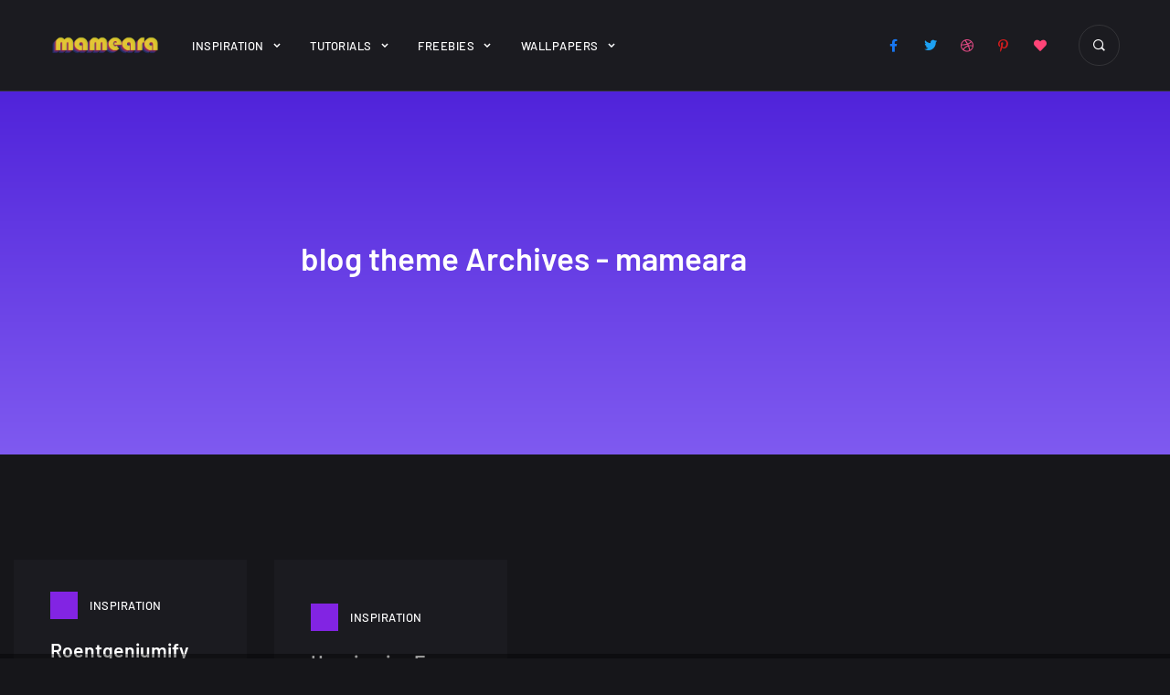

--- FILE ---
content_type: text/html; charset=UTF-8
request_url: https://mameara.com/tag/blog-theme/
body_size: 15732
content:
<!doctype html>
<!-- HTML -->
<html lang="en-US">

<!-- HEAD -->
<head>
    <meta charset="UTF-8"/>
    <meta name="viewport" content="width=device-width, initial-scale=1"/>
    <link rel="profile" href="https://gmpg.org/xfn/11"/>
    <meta name='robots' content='index, follow, max-image-preview:large, max-snippet:-1, max-video-preview:-1' />
	<style>img:is([sizes="auto" i], [sizes^="auto," i]) { contain-intrinsic-size: 3000px 1500px }</style>
	
	<!-- This site is optimized with the Yoast SEO plugin v24.8.1 - https://yoast.com/wordpress/plugins/seo/ -->
	<title>blog theme Archives - mameara</title>
	<link rel="canonical" href="https://mameara.com/tag/blog-theme/" />
	<meta property="og:locale" content="en_US" />
	<meta property="og:type" content="article" />
	<meta property="og:title" content="blog theme Archives - mameara" />
	<meta property="og:url" content="https://mameara.com/tag/blog-theme/" />
	<meta property="og:site_name" content="mameara" />
	<meta name="twitter:card" content="summary_large_image" />
	<meta name="twitter:site" content="@mameara" />
	<script type="application/ld+json" class="yoast-schema-graph">{"@context":"https://schema.org","@graph":[{"@type":"CollectionPage","@id":"https://mameara.com/tag/blog-theme/","url":"https://mameara.com/tag/blog-theme/","name":"blog theme Archives - mameara","isPartOf":{"@id":"https://mameara.com/#website"},"primaryImageOfPage":{"@id":"https://mameara.com/tag/blog-theme/#primaryimage"},"image":{"@id":"https://mameara.com/tag/blog-theme/#primaryimage"},"thumbnailUrl":"https://mameara.com/wp-content/uploads/2012/07/featured-image1.jpg","breadcrumb":{"@id":"https://mameara.com/tag/blog-theme/#breadcrumb"},"inLanguage":"en-US"},{"@type":"ImageObject","inLanguage":"en-US","@id":"https://mameara.com/tag/blog-theme/#primaryimage","url":"https://mameara.com/wp-content/uploads/2012/07/featured-image1.jpg","contentUrl":"https://mameara.com/wp-content/uploads/2012/07/featured-image1.jpg","width":604,"height":312},{"@type":"BreadcrumbList","@id":"https://mameara.com/tag/blog-theme/#breadcrumb","itemListElement":[{"@type":"ListItem","position":1,"name":"Home","item":"https://mameara.com/"},{"@type":"ListItem","position":2,"name":"blog theme"}]},{"@type":"WebSite","@id":"https://mameara.com/#website","url":"https://mameara.com/","name":"mameara","description":"Creativity and Design","publisher":{"@id":"https://mameara.com/#organization"},"potentialAction":[{"@type":"SearchAction","target":{"@type":"EntryPoint","urlTemplate":"https://mameara.com/?s={search_term_string}"},"query-input":{"@type":"PropertyValueSpecification","valueRequired":true,"valueName":"search_term_string"}}],"inLanguage":"en-US"},{"@type":"Organization","@id":"https://mameara.com/#organization","name":"mameara","url":"https://mameara.com/","logo":{"@type":"ImageObject","inLanguage":"en-US","@id":"https://mameara.com/#/schema/logo/image/","url":"https://mameara.com/wp-content/uploads/2018/03/mameara-1.png","contentUrl":"https://mameara.com/wp-content/uploads/2018/03/mameara-1.png","width":600,"height":109,"caption":"mameara"},"image":{"@id":"https://mameara.com/#/schema/logo/image/"},"sameAs":["https://www.facebook.com/mamearas","https://x.com/mameara","https://www.pinterest.com/mameara/"]}]}</script>
	<!-- / Yoast SEO plugin. -->


<link rel='dns-prefetch' href='//www.googletagmanager.com' />
<link rel='dns-prefetch' href='//fonts.googleapis.com' />
<link rel="alternate" type="application/rss+xml" title="mameara &raquo; Feed" href="https://mameara.com/feed/" />
<link rel="alternate" type="application/rss+xml" title="mameara &raquo; Comments Feed" href="https://mameara.com/comments/feed/" />
<link rel="alternate" type="application/rss+xml" title="mameara &raquo; blog theme Tag Feed" href="https://mameara.com/tag/blog-theme/feed/" />
<script type="text/javascript">
/* <![CDATA[ */
window._wpemojiSettings = {"baseUrl":"https:\/\/s.w.org\/images\/core\/emoji\/16.0.1\/72x72\/","ext":".png","svgUrl":"https:\/\/s.w.org\/images\/core\/emoji\/16.0.1\/svg\/","svgExt":".svg","source":{"concatemoji":"https:\/\/mameara.com\/wp-includes\/js\/wp-emoji-release.min.js?ver=6.8.3"}};
/*! This file is auto-generated */
!function(s,n){var o,i,e;function c(e){try{var t={supportTests:e,timestamp:(new Date).valueOf()};sessionStorage.setItem(o,JSON.stringify(t))}catch(e){}}function p(e,t,n){e.clearRect(0,0,e.canvas.width,e.canvas.height),e.fillText(t,0,0);var t=new Uint32Array(e.getImageData(0,0,e.canvas.width,e.canvas.height).data),a=(e.clearRect(0,0,e.canvas.width,e.canvas.height),e.fillText(n,0,0),new Uint32Array(e.getImageData(0,0,e.canvas.width,e.canvas.height).data));return t.every(function(e,t){return e===a[t]})}function u(e,t){e.clearRect(0,0,e.canvas.width,e.canvas.height),e.fillText(t,0,0);for(var n=e.getImageData(16,16,1,1),a=0;a<n.data.length;a++)if(0!==n.data[a])return!1;return!0}function f(e,t,n,a){switch(t){case"flag":return n(e,"\ud83c\udff3\ufe0f\u200d\u26a7\ufe0f","\ud83c\udff3\ufe0f\u200b\u26a7\ufe0f")?!1:!n(e,"\ud83c\udde8\ud83c\uddf6","\ud83c\udde8\u200b\ud83c\uddf6")&&!n(e,"\ud83c\udff4\udb40\udc67\udb40\udc62\udb40\udc65\udb40\udc6e\udb40\udc67\udb40\udc7f","\ud83c\udff4\u200b\udb40\udc67\u200b\udb40\udc62\u200b\udb40\udc65\u200b\udb40\udc6e\u200b\udb40\udc67\u200b\udb40\udc7f");case"emoji":return!a(e,"\ud83e\udedf")}return!1}function g(e,t,n,a){var r="undefined"!=typeof WorkerGlobalScope&&self instanceof WorkerGlobalScope?new OffscreenCanvas(300,150):s.createElement("canvas"),o=r.getContext("2d",{willReadFrequently:!0}),i=(o.textBaseline="top",o.font="600 32px Arial",{});return e.forEach(function(e){i[e]=t(o,e,n,a)}),i}function t(e){var t=s.createElement("script");t.src=e,t.defer=!0,s.head.appendChild(t)}"undefined"!=typeof Promise&&(o="wpEmojiSettingsSupports",i=["flag","emoji"],n.supports={everything:!0,everythingExceptFlag:!0},e=new Promise(function(e){s.addEventListener("DOMContentLoaded",e,{once:!0})}),new Promise(function(t){var n=function(){try{var e=JSON.parse(sessionStorage.getItem(o));if("object"==typeof e&&"number"==typeof e.timestamp&&(new Date).valueOf()<e.timestamp+604800&&"object"==typeof e.supportTests)return e.supportTests}catch(e){}return null}();if(!n){if("undefined"!=typeof Worker&&"undefined"!=typeof OffscreenCanvas&&"undefined"!=typeof URL&&URL.createObjectURL&&"undefined"!=typeof Blob)try{var e="postMessage("+g.toString()+"("+[JSON.stringify(i),f.toString(),p.toString(),u.toString()].join(",")+"));",a=new Blob([e],{type:"text/javascript"}),r=new Worker(URL.createObjectURL(a),{name:"wpTestEmojiSupports"});return void(r.onmessage=function(e){c(n=e.data),r.terminate(),t(n)})}catch(e){}c(n=g(i,f,p,u))}t(n)}).then(function(e){for(var t in e)n.supports[t]=e[t],n.supports.everything=n.supports.everything&&n.supports[t],"flag"!==t&&(n.supports.everythingExceptFlag=n.supports.everythingExceptFlag&&n.supports[t]);n.supports.everythingExceptFlag=n.supports.everythingExceptFlag&&!n.supports.flag,n.DOMReady=!1,n.readyCallback=function(){n.DOMReady=!0}}).then(function(){return e}).then(function(){var e;n.supports.everything||(n.readyCallback(),(e=n.source||{}).concatemoji?t(e.concatemoji):e.wpemoji&&e.twemoji&&(t(e.twemoji),t(e.wpemoji)))}))}((window,document),window._wpemojiSettings);
/* ]]> */
</script>
<style id='wp-emoji-styles-inline-css' type='text/css'>

	img.wp-smiley, img.emoji {
		display: inline !important;
		border: none !important;
		box-shadow: none !important;
		height: 1em !important;
		width: 1em !important;
		margin: 0 0.07em !important;
		vertical-align: -0.1em !important;
		background: none !important;
		padding: 0 !important;
	}
</style>
<link rel='stylesheet' id='wp-block-library-css' href='https://mameara.com/wp-includes/css/dist/block-library/style.min.css?ver=6.8.3' type='text/css' media='all' />
<style id='classic-theme-styles-inline-css' type='text/css'>
/*! This file is auto-generated */
.wp-block-button__link{color:#fff;background-color:#32373c;border-radius:9999px;box-shadow:none;text-decoration:none;padding:calc(.667em + 2px) calc(1.333em + 2px);font-size:1.125em}.wp-block-file__button{background:#32373c;color:#fff;text-decoration:none}
</style>
<style id='ce4wp-subscribe-style-inline-css' type='text/css'>
.wp-block-ce4wp-subscribe{max-width:840px;margin:0 auto}.wp-block-ce4wp-subscribe .title{margin-bottom:0}.wp-block-ce4wp-subscribe .subTitle{margin-top:0;font-size:0.8em}.wp-block-ce4wp-subscribe .disclaimer{margin-top:5px;font-size:0.8em}.wp-block-ce4wp-subscribe .disclaimer .disclaimer-label{margin-left:10px}.wp-block-ce4wp-subscribe .inputBlock{width:100%;margin-bottom:10px}.wp-block-ce4wp-subscribe .inputBlock input{width:100%}.wp-block-ce4wp-subscribe .inputBlock label{display:inline-block}.wp-block-ce4wp-subscribe .submit-button{margin-top:25px;display:block}.wp-block-ce4wp-subscribe .required-text{display:inline-block;margin:0;padding:0;margin-left:0.3em}.wp-block-ce4wp-subscribe .onSubmission{height:0;max-width:840px;margin:0 auto}.wp-block-ce4wp-subscribe .firstNameSummary .lastNameSummary{text-transform:capitalize}.wp-block-ce4wp-subscribe .ce4wp-inline-notification{display:flex;flex-direction:row;align-items:center;padding:13px 10px;width:100%;height:40px;border-style:solid;border-color:orange;border-width:1px;border-left-width:4px;border-radius:3px;background:rgba(255,133,15,0.1);flex:none;order:0;flex-grow:1;margin:0px 0px}.wp-block-ce4wp-subscribe .ce4wp-inline-warning-text{font-style:normal;font-weight:normal;font-size:16px;line-height:20px;display:flex;align-items:center;color:#571600;margin-left:9px}.wp-block-ce4wp-subscribe .ce4wp-inline-warning-icon{color:orange}.wp-block-ce4wp-subscribe .ce4wp-inline-warning-arrow{color:#571600;margin-left:auto}.wp-block-ce4wp-subscribe .ce4wp-banner-clickable{cursor:pointer}.ce4wp-link{cursor:pointer}

.no-flex{display:block}.sub-header{margin-bottom:1em}


</style>
<style id='global-styles-inline-css' type='text/css'>
:root{--wp--preset--aspect-ratio--square: 1;--wp--preset--aspect-ratio--4-3: 4/3;--wp--preset--aspect-ratio--3-4: 3/4;--wp--preset--aspect-ratio--3-2: 3/2;--wp--preset--aspect-ratio--2-3: 2/3;--wp--preset--aspect-ratio--16-9: 16/9;--wp--preset--aspect-ratio--9-16: 9/16;--wp--preset--color--black: #000000;--wp--preset--color--cyan-bluish-gray: #abb8c3;--wp--preset--color--white: #ffffff;--wp--preset--color--pale-pink: #f78da7;--wp--preset--color--vivid-red: #cf2e2e;--wp--preset--color--luminous-vivid-orange: #ff6900;--wp--preset--color--luminous-vivid-amber: #fcb900;--wp--preset--color--light-green-cyan: #7bdcb5;--wp--preset--color--vivid-green-cyan: #00d084;--wp--preset--color--pale-cyan-blue: #8ed1fc;--wp--preset--color--vivid-cyan-blue: #0693e3;--wp--preset--color--vivid-purple: #9b51e0;--wp--preset--gradient--vivid-cyan-blue-to-vivid-purple: linear-gradient(135deg,rgba(6,147,227,1) 0%,rgb(155,81,224) 100%);--wp--preset--gradient--light-green-cyan-to-vivid-green-cyan: linear-gradient(135deg,rgb(122,220,180) 0%,rgb(0,208,130) 100%);--wp--preset--gradient--luminous-vivid-amber-to-luminous-vivid-orange: linear-gradient(135deg,rgba(252,185,0,1) 0%,rgba(255,105,0,1) 100%);--wp--preset--gradient--luminous-vivid-orange-to-vivid-red: linear-gradient(135deg,rgba(255,105,0,1) 0%,rgb(207,46,46) 100%);--wp--preset--gradient--very-light-gray-to-cyan-bluish-gray: linear-gradient(135deg,rgb(238,238,238) 0%,rgb(169,184,195) 100%);--wp--preset--gradient--cool-to-warm-spectrum: linear-gradient(135deg,rgb(74,234,220) 0%,rgb(151,120,209) 20%,rgb(207,42,186) 40%,rgb(238,44,130) 60%,rgb(251,105,98) 80%,rgb(254,248,76) 100%);--wp--preset--gradient--blush-light-purple: linear-gradient(135deg,rgb(255,206,236) 0%,rgb(152,150,240) 100%);--wp--preset--gradient--blush-bordeaux: linear-gradient(135deg,rgb(254,205,165) 0%,rgb(254,45,45) 50%,rgb(107,0,62) 100%);--wp--preset--gradient--luminous-dusk: linear-gradient(135deg,rgb(255,203,112) 0%,rgb(199,81,192) 50%,rgb(65,88,208) 100%);--wp--preset--gradient--pale-ocean: linear-gradient(135deg,rgb(255,245,203) 0%,rgb(182,227,212) 50%,rgb(51,167,181) 100%);--wp--preset--gradient--electric-grass: linear-gradient(135deg,rgb(202,248,128) 0%,rgb(113,206,126) 100%);--wp--preset--gradient--midnight: linear-gradient(135deg,rgb(2,3,129) 0%,rgb(40,116,252) 100%);--wp--preset--font-size--small: 13px;--wp--preset--font-size--medium: 20px;--wp--preset--font-size--large: 36px;--wp--preset--font-size--x-large: 42px;--wp--preset--spacing--20: 0.44rem;--wp--preset--spacing--30: 0.67rem;--wp--preset--spacing--40: 1rem;--wp--preset--spacing--50: 1.5rem;--wp--preset--spacing--60: 2.25rem;--wp--preset--spacing--70: 3.38rem;--wp--preset--spacing--80: 5.06rem;--wp--preset--shadow--natural: 6px 6px 9px rgba(0, 0, 0, 0.2);--wp--preset--shadow--deep: 12px 12px 50px rgba(0, 0, 0, 0.4);--wp--preset--shadow--sharp: 6px 6px 0px rgba(0, 0, 0, 0.2);--wp--preset--shadow--outlined: 6px 6px 0px -3px rgba(255, 255, 255, 1), 6px 6px rgba(0, 0, 0, 1);--wp--preset--shadow--crisp: 6px 6px 0px rgba(0, 0, 0, 1);}:where(.is-layout-flex){gap: 0.5em;}:where(.is-layout-grid){gap: 0.5em;}body .is-layout-flex{display: flex;}.is-layout-flex{flex-wrap: wrap;align-items: center;}.is-layout-flex > :is(*, div){margin: 0;}body .is-layout-grid{display: grid;}.is-layout-grid > :is(*, div){margin: 0;}:where(.wp-block-columns.is-layout-flex){gap: 2em;}:where(.wp-block-columns.is-layout-grid){gap: 2em;}:where(.wp-block-post-template.is-layout-flex){gap: 1.25em;}:where(.wp-block-post-template.is-layout-grid){gap: 1.25em;}.has-black-color{color: var(--wp--preset--color--black) !important;}.has-cyan-bluish-gray-color{color: var(--wp--preset--color--cyan-bluish-gray) !important;}.has-white-color{color: var(--wp--preset--color--white) !important;}.has-pale-pink-color{color: var(--wp--preset--color--pale-pink) !important;}.has-vivid-red-color{color: var(--wp--preset--color--vivid-red) !important;}.has-luminous-vivid-orange-color{color: var(--wp--preset--color--luminous-vivid-orange) !important;}.has-luminous-vivid-amber-color{color: var(--wp--preset--color--luminous-vivid-amber) !important;}.has-light-green-cyan-color{color: var(--wp--preset--color--light-green-cyan) !important;}.has-vivid-green-cyan-color{color: var(--wp--preset--color--vivid-green-cyan) !important;}.has-pale-cyan-blue-color{color: var(--wp--preset--color--pale-cyan-blue) !important;}.has-vivid-cyan-blue-color{color: var(--wp--preset--color--vivid-cyan-blue) !important;}.has-vivid-purple-color{color: var(--wp--preset--color--vivid-purple) !important;}.has-black-background-color{background-color: var(--wp--preset--color--black) !important;}.has-cyan-bluish-gray-background-color{background-color: var(--wp--preset--color--cyan-bluish-gray) !important;}.has-white-background-color{background-color: var(--wp--preset--color--white) !important;}.has-pale-pink-background-color{background-color: var(--wp--preset--color--pale-pink) !important;}.has-vivid-red-background-color{background-color: var(--wp--preset--color--vivid-red) !important;}.has-luminous-vivid-orange-background-color{background-color: var(--wp--preset--color--luminous-vivid-orange) !important;}.has-luminous-vivid-amber-background-color{background-color: var(--wp--preset--color--luminous-vivid-amber) !important;}.has-light-green-cyan-background-color{background-color: var(--wp--preset--color--light-green-cyan) !important;}.has-vivid-green-cyan-background-color{background-color: var(--wp--preset--color--vivid-green-cyan) !important;}.has-pale-cyan-blue-background-color{background-color: var(--wp--preset--color--pale-cyan-blue) !important;}.has-vivid-cyan-blue-background-color{background-color: var(--wp--preset--color--vivid-cyan-blue) !important;}.has-vivid-purple-background-color{background-color: var(--wp--preset--color--vivid-purple) !important;}.has-black-border-color{border-color: var(--wp--preset--color--black) !important;}.has-cyan-bluish-gray-border-color{border-color: var(--wp--preset--color--cyan-bluish-gray) !important;}.has-white-border-color{border-color: var(--wp--preset--color--white) !important;}.has-pale-pink-border-color{border-color: var(--wp--preset--color--pale-pink) !important;}.has-vivid-red-border-color{border-color: var(--wp--preset--color--vivid-red) !important;}.has-luminous-vivid-orange-border-color{border-color: var(--wp--preset--color--luminous-vivid-orange) !important;}.has-luminous-vivid-amber-border-color{border-color: var(--wp--preset--color--luminous-vivid-amber) !important;}.has-light-green-cyan-border-color{border-color: var(--wp--preset--color--light-green-cyan) !important;}.has-vivid-green-cyan-border-color{border-color: var(--wp--preset--color--vivid-green-cyan) !important;}.has-pale-cyan-blue-border-color{border-color: var(--wp--preset--color--pale-cyan-blue) !important;}.has-vivid-cyan-blue-border-color{border-color: var(--wp--preset--color--vivid-cyan-blue) !important;}.has-vivid-purple-border-color{border-color: var(--wp--preset--color--vivid-purple) !important;}.has-vivid-cyan-blue-to-vivid-purple-gradient-background{background: var(--wp--preset--gradient--vivid-cyan-blue-to-vivid-purple) !important;}.has-light-green-cyan-to-vivid-green-cyan-gradient-background{background: var(--wp--preset--gradient--light-green-cyan-to-vivid-green-cyan) !important;}.has-luminous-vivid-amber-to-luminous-vivid-orange-gradient-background{background: var(--wp--preset--gradient--luminous-vivid-amber-to-luminous-vivid-orange) !important;}.has-luminous-vivid-orange-to-vivid-red-gradient-background{background: var(--wp--preset--gradient--luminous-vivid-orange-to-vivid-red) !important;}.has-very-light-gray-to-cyan-bluish-gray-gradient-background{background: var(--wp--preset--gradient--very-light-gray-to-cyan-bluish-gray) !important;}.has-cool-to-warm-spectrum-gradient-background{background: var(--wp--preset--gradient--cool-to-warm-spectrum) !important;}.has-blush-light-purple-gradient-background{background: var(--wp--preset--gradient--blush-light-purple) !important;}.has-blush-bordeaux-gradient-background{background: var(--wp--preset--gradient--blush-bordeaux) !important;}.has-luminous-dusk-gradient-background{background: var(--wp--preset--gradient--luminous-dusk) !important;}.has-pale-ocean-gradient-background{background: var(--wp--preset--gradient--pale-ocean) !important;}.has-electric-grass-gradient-background{background: var(--wp--preset--gradient--electric-grass) !important;}.has-midnight-gradient-background{background: var(--wp--preset--gradient--midnight) !important;}.has-small-font-size{font-size: var(--wp--preset--font-size--small) !important;}.has-medium-font-size{font-size: var(--wp--preset--font-size--medium) !important;}.has-large-font-size{font-size: var(--wp--preset--font-size--large) !important;}.has-x-large-font-size{font-size: var(--wp--preset--font-size--x-large) !important;}
:where(.wp-block-post-template.is-layout-flex){gap: 1.25em;}:where(.wp-block-post-template.is-layout-grid){gap: 1.25em;}
:where(.wp-block-columns.is-layout-flex){gap: 2em;}:where(.wp-block-columns.is-layout-grid){gap: 2em;}
:root :where(.wp-block-pullquote){font-size: 1.5em;line-height: 1.6;}
</style>
<link rel='stylesheet' id='contact-form-7-css' href='https://mameara.com/wp-content/plugins/contact-form-7/includes/css/styles.css?ver=6.1.4' type='text/css' media='all' />
<link rel='stylesheet' id='wpdm-fonticon-css' href='https://mameara.com/wp-content/plugins/download-manager/assets/wpdm-iconfont/css/wpdm-icons.css?ver=6.8.3' type='text/css' media='all' />
<link rel='stylesheet' id='wpdm-front-css' href='https://mameara.com/wp-content/plugins/download-manager/assets/css/front.min.css?ver=3.3.46' type='text/css' media='all' />
<link rel='stylesheet' id='wpdm-front-dark-css' href='https://mameara.com/wp-content/plugins/download-manager/assets/css/front-dark.min.css?ver=3.3.46' type='text/css' media='all' />
<link rel='stylesheet' id='swiper-slider-css' href='https://mameara.com/wp-content/plugins/jkd-wp-melady-core//assets/css/swiper-slider.min.css?ver=6.8.3' type='text/css' media='all' />
<link rel='stylesheet' id='modal-video-css' href='https://mameara.com/wp-content/plugins/jkd-wp-melady-core//assets/css/modal-video.min.css?ver=6.8.3' type='text/css' media='all' />
<link rel='stylesheet' id='jkd-core-css' href='https://mameara.com/wp-content/plugins/jkd-wp-melady-core//assets/css/main.css?ver=6.8.3' type='text/css' media='all' />
<link rel="preload" class="mv-grow-style" href="https://mameara.com/wp-content/plugins/social-pug/assets/dist/style-frontend-pro.css?ver=1.31.0" as="style"><noscript><link rel='stylesheet' id='dpsp-frontend-style-pro-css' href='https://mameara.com/wp-content/plugins/social-pug/assets/dist/style-frontend-pro.css?ver=1.31.0' type='text/css' media='all' />
</noscript><style id='dpsp-frontend-style-pro-inline-css' type='text/css'>

				@media screen and ( max-width : 720px ) {
					.dpsp-content-wrapper.dpsp-hide-on-mobile,
					.dpsp-share-text.dpsp-hide-on-mobile,
					.dpsp-content-wrapper .dpsp-network-label {
						display: none;
					}
					.dpsp-has-spacing .dpsp-networks-btns-wrapper li {
						margin:0 2% 10px 0;
					}
					.dpsp-network-btn.dpsp-has-label:not(.dpsp-has-count) {
						max-height: 40px;
						padding: 0;
						justify-content: center;
					}
					.dpsp-content-wrapper.dpsp-size-small .dpsp-network-btn.dpsp-has-label:not(.dpsp-has-count){
						max-height: 32px;
					}
					.dpsp-content-wrapper.dpsp-size-large .dpsp-network-btn.dpsp-has-label:not(.dpsp-has-count){
						max-height: 46px;
					}
				}
			
			@media screen and ( max-width : 720px ) {
				aside#dpsp-floating-sidebar.dpsp-hide-on-mobile.opened {
					display: none;
				}
			}
			
</style>
<link rel='stylesheet' id='usp_style-css' href='https://mameara.com/wp-content/plugins/user-submitted-posts/resources/usp.css?ver=20260113' type='text/css' media='all' />
<link rel='stylesheet' id='parent-style-css' href='https://mameara.com/wp-content/themes/melady/style.css?ver=6.8.3' type='text/css' media='all' />
<link rel='stylesheet' id='icofont-css' href='https://mameara.com/wp-content/themes/melady/assets/css/icofont.min.css?ver=6.8.3' type='text/css' media='all' />
<link rel='stylesheet' id='melady-main-css' href='https://mameara.com/wp-content/themes/melady/assets/css/main.css?ver=6.8.3' type='text/css' media='all' />
<style id='melady-main-inline-css' type='text/css'>

		:root {
			--primary-font: Barlow;
			--secondary-font: Roboto;
			
            --primary-color: #7f5af0;
            --heading-color: #ffffff;
            --secondary-color: #ffffff;
            --text-color: #94a1b2;
            
            --text-font-size: 16px;
            --text-font-weight: 400;
            --text-font-line-height: 1.9;
            --heading-font-weight: 600;
            --heading-font-line-height: 1.3;
            
            --h1-font-size: 3.21rem;
            --h1-font-size-xl: 2.918rem;
            --h1-font-size-lg: 2.653rem;
            --h1-font-size-md: 2.312rem;
            --h1-font-size-sm: 2.312rem;
            
            --h2-font-size: 2.653rem;
            --h2-font-size-xl: 2.312rem;
            --h2-font-size-lg: 2.192rem;
            --h2-font-size-md: 1.993rem;
            --h2-font-size-sm: 1.993rem;
            
            --h3-font-size: 2.192rem;
            --h3-font-size-xl: 1.993rem;
            --h3-font-size-lg: 1.812rem;
            --h3-font-size-md: 1.647rem;
            --h3-font-size-sm: 1.647rem;
            
            --h4-font-size: 1.812rem;
            --h4-font-size-xl: 1.647rem;
            --h4-font-size-lg: 1.497rem;
            --h4-font-size-md: 1.45rem;
            --h4-font-size-sm: 1.45rem;
            
            --h5-font-size: 1.333rem;
            --h5-font-size-xl: 1.333rem;
            --h5-font-size-lg: 1.333rem;
            --h5-font-size-md: 1.333rem;
            --h5-font-size-sm: 1.333rem;
            
            --h6-font-size: 1.125rem;
            --h6-font-size-xl: 1.125rem;
            --h6-font-size-lg: 1.125rem;
            --h6-font-size-md: 1.125rem;
            --h6-font-size-sm: 1.125rem;
		}
</style>
<link rel='stylesheet' id='melady-default-css' href='https://mameara.com/wp-content/themes/melady/assets/css/default.css?ver=6.8.3' type='text/css' media='all' />
<style id='melady-default-inline-css' type='text/css'>

		:root {
			--primary-font: Barlow;
			--secondary-font: Roboto;
			
            --primary-color: #7f5af0;
            --heading-color: #ffffff;
            --secondary-color: #ffffff;
            --text-color: #94a1b2;
            
            --text-font-size: 16px;
            --text-font-weight: 400;
            --text-font-line-height: 1.9;
            --heading-font-weight: 600;
            --heading-font-line-height: 1.3;
            
            --h1-font-size: 3.21rem;
            --h1-font-size-xl: 2.918rem;
            --h1-font-size-lg: 2.653rem;
            --h1-font-size-md: 2.312rem;
            --h1-font-size-sm: 2.312rem;
            
            --h2-font-size: 2.653rem;
            --h2-font-size-xl: 2.312rem;
            --h2-font-size-lg: 2.192rem;
            --h2-font-size-md: 1.993rem;
            --h2-font-size-sm: 1.993rem;
            
            --h3-font-size: 2.192rem;
            --h3-font-size-xl: 1.993rem;
            --h3-font-size-lg: 1.812rem;
            --h3-font-size-md: 1.647rem;
            --h3-font-size-sm: 1.647rem;
            
            --h4-font-size: 1.812rem;
            --h4-font-size-xl: 1.647rem;
            --h4-font-size-lg: 1.497rem;
            --h4-font-size-md: 1.45rem;
            --h4-font-size-sm: 1.45rem;
            
            --h5-font-size: 1.333rem;
            --h5-font-size-xl: 1.333rem;
            --h5-font-size-lg: 1.333rem;
            --h5-font-size-md: 1.333rem;
            --h5-font-size-sm: 1.333rem;
            
            --h6-font-size: 1.125rem;
            --h6-font-size-xl: 1.125rem;
            --h6-font-size-lg: 1.125rem;
            --h6-font-size-md: 1.125rem;
            --h6-font-size-sm: 1.125rem;
		}
</style>
<link rel='stylesheet' id='melady-fonts-css' href='https://fonts.googleapis.com/css?display=swap&family=Barlow%3A100%2C300%2C300i%2C400%2C400i%2C500%2C500i%2C600%2C600i%2C700%2C700i%2C800%2C800i%7CRoboto%3A100%2C300%2C300i%2C400%2C400i%2C500%2C500i%2C600%2C600i%2C700%2C700i%2C800%2C800i&#038;subset=latin%2Clatin-ext&#038;ver=6.8.3' type='text/css' media='all' />
<script type="text/javascript" src="https://mameara.com/wp-includes/js/jquery/jquery.min.js?ver=3.7.1" id="jquery-core-js"></script>
<script type="text/javascript" src="https://mameara.com/wp-includes/js/jquery/jquery-migrate.min.js?ver=3.4.1" id="jquery-migrate-js"></script>
<script type="text/javascript" src="https://mameara.com/wp-content/plugins/download-manager/assets/js/wpdm.min.js?ver=6.8.3" id="wpdm-frontend-js-js"></script>
<script type="text/javascript" id="wpdm-frontjs-js-extra">
/* <![CDATA[ */
var wpdm_url = {"home":"https:\/\/mameara.com\/","site":"https:\/\/mameara.com\/","ajax":"https:\/\/mameara.com\/wp-admin\/admin-ajax.php"};
var wpdm_js = {"spinner":"<i class=\"wpdm-icon wpdm-sun wpdm-spin\"><\/i>","client_id":"643834f34e5886e1e82a253961b57766"};
var wpdm_strings = {"pass_var":"Password Verified!","pass_var_q":"Please click following button to start download.","start_dl":"Start Download"};
/* ]]> */
</script>
<script type="text/javascript" src="https://mameara.com/wp-content/plugins/download-manager/assets/js/front.min.js?ver=3.3.46" id="wpdm-frontjs-js"></script>
<script type="text/javascript" src="https://mameara.com/wp-includes/js/imagesloaded.min.js?ver=5.0.0" id="imagesloaded-js"></script>
<script type="text/javascript" src="https://mameara.com/wp-content/plugins/jkd-wp-melady-core//assets/js/swiper-slider.min.js?ver=1.1.0" id="swiper-slider-js"></script>
<script type="text/javascript" src="https://mameara.com/wp-content/plugins/jkd-wp-melady-core//assets/js/jquery-draggable.min.js?ver=1.1.0" id="jquery-draggable-js"></script>
<script type="text/javascript" src="https://mameara.com/wp-content/plugins/jkd-wp-melady-core//assets/js/countdown.min.js?ver=1.1.0" id="countdown-js"></script>
<script type="text/javascript" src="https://mameara.com/wp-content/plugins/jkd-wp-melady-core//assets/js/jarallax.min.js?ver=1.1.0" id="jarallax-js"></script>
<script type="text/javascript" src="https://mameara.com/wp-content/plugins/jkd-wp-melady-core//assets/js/sticky-sidebar.min.js?ver=1.1.0" id="sticky-js"></script>
<script type="text/javascript" src="https://mameara.com/wp-content/plugins/jkd-wp-melady-core//assets/js/isotope.min.js?ver=1.1.0" id="isotope-js"></script>
<script type="text/javascript" src="https://mameara.com/wp-content/plugins/user-submitted-posts/resources/jquery.cookie.js?ver=20260113" id="usp_cookie-js"></script>
<script type="text/javascript" src="https://mameara.com/wp-content/plugins/user-submitted-posts/resources/jquery.parsley.min.js?ver=20260113" id="usp_parsley-js"></script>
<script type="text/javascript" id="usp_core-js-before">
/* <![CDATA[ */
var usp_custom_field = "usp_custom_field"; var usp_custom_field_2 = ""; var usp_custom_checkbox = ""; var usp_case_sensitivity = "false"; var usp_min_images = 1; var usp_max_images = 1; var usp_parsley_error = "Incorrect response."; var usp_multiple_cats = 0; var usp_existing_tags = 0; var usp_recaptcha_disp = "hide"; var usp_recaptcha_vers = 2; var usp_recaptcha_key = ""; var challenge_nonce = "03912d7f8d"; var ajax_url = "https:\/\/mameara.com\/wp-admin\/admin-ajax.php"; 
/* ]]> */
</script>
<script type="text/javascript" src="https://mameara.com/wp-content/plugins/user-submitted-posts/resources/jquery.usp.core.js?ver=20260113" id="usp_core-js"></script>

<!-- Google tag (gtag.js) snippet added by Site Kit -->
<!-- Google Analytics snippet added by Site Kit -->
<script type="text/javascript" src="https://www.googletagmanager.com/gtag/js?id=G-RC55XHFPJ3" id="google_gtagjs-js" async></script>
<script type="text/javascript" id="google_gtagjs-js-after">
/* <![CDATA[ */
window.dataLayer = window.dataLayer || [];function gtag(){dataLayer.push(arguments);}
gtag("set","linker",{"domains":["mameara.com"]});
gtag("js", new Date());
gtag("set", "developer_id.dZTNiMT", true);
gtag("config", "G-RC55XHFPJ3");
/* ]]> */
</script>
<link rel="https://api.w.org/" href="https://mameara.com/wp-json/" /><link rel="alternate" title="JSON" type="application/json" href="https://mameara.com/wp-json/wp/v2/tags/349" /><link rel="EditURI" type="application/rsd+xml" title="RSD" href="https://mameara.com/xmlrpc.php?rsd" />
<meta name="generator" content="WordPress 6.8.3" />
<!-- start Simple Custom CSS and JS -->
<style type="text/css">
/* Add your CSS code here.

For example:
.example {
    color: red;
}

For brushing up on your CSS knowledge, check out http://www.w3schools.com/css/css_syntax.asp

End of comment */

.main-content p {
    margin: 0 0 20px;
}

.main-content ul, .main-content ol {
	margin-left: 40px;
    margin-bottom: 20px;
}

.main-content a {
	color:#d9d9d9;
}

.comment-subscription-form {
  width: 100%
}

</style>
<!-- end Simple Custom CSS and JS -->
<meta name="generator" content="Site Kit by Google 1.170.0" />
<!-- Google AdSense meta tags added by Site Kit -->
<meta name="google-adsense-platform-account" content="ca-host-pub-2644536267352236">
<meta name="google-adsense-platform-domain" content="sitekit.withgoogle.com">
<!-- End Google AdSense meta tags added by Site Kit -->
<meta name="generator" content="Elementor 3.34.1; features: additional_custom_breakpoints; settings: css_print_method-external, google_font-enabled, font_display-auto">

        <meta name="viewport" content="width=device-width, initial-scale=1, maximum-scale=1">
        <meta http-equiv="x-ua-compatible" content="ie=edge">
        <meta name="apple-mobile-web-app-capable" content="yes"/>
        <meta name="mobile-web-app-capable" content="yes">
        <meta name="apple-mobile-web-app-status-bar-style" content="black-transcluent">
        <meta name="format-detection" content="telephone=no">
        <meta name="apple-mobile-web-app-title" content="mameara">

        			<style>
				.e-con.e-parent:nth-of-type(n+4):not(.e-lazyloaded):not(.e-no-lazyload),
				.e-con.e-parent:nth-of-type(n+4):not(.e-lazyloaded):not(.e-no-lazyload) * {
					background-image: none !important;
				}
				@media screen and (max-height: 1024px) {
					.e-con.e-parent:nth-of-type(n+3):not(.e-lazyloaded):not(.e-no-lazyload),
					.e-con.e-parent:nth-of-type(n+3):not(.e-lazyloaded):not(.e-no-lazyload) * {
						background-image: none !important;
					}
				}
				@media screen and (max-height: 640px) {
					.e-con.e-parent:nth-of-type(n+2):not(.e-lazyloaded):not(.e-no-lazyload),
					.e-con.e-parent:nth-of-type(n+2):not(.e-lazyloaded):not(.e-no-lazyload) * {
						background-image: none !important;
					}
				}
			</style>
			<link rel="icon" href="https://mameara.com/wp-content/uploads/2018/03/cropped-favicon-1-32x32.png" sizes="32x32" />
<link rel="icon" href="https://mameara.com/wp-content/uploads/2018/03/cropped-favicon-1-192x192.png" sizes="192x192" />
<link rel="apple-touch-icon" href="https://mameara.com/wp-content/uploads/2018/03/cropped-favicon-1-180x180.png" />
<meta name="msapplication-TileImage" content="https://mameara.com/wp-content/uploads/2018/03/cropped-favicon-1-270x270.png" />
		<style type="text/css" id="wp-custom-css">
			body {
    font-size: 16px;
		line-height: 1.6;
}

p {
    margin: 0 0 10px;
}

.main-content .wp-block-image img{
	margin: 20px 0px;
}

.navigation-type-3 .random-posts-panel .post {
	flex-basis: 100%;
}

.menu-wrapper {
	content-visibility: auto;
}

content-visibility-auto {
	content-visibility: auto;
}		</style>
		<meta name="generator" content="WordPress Download Manager 3.3.46" />
                <style>
        /* WPDM Link Template Styles */        </style>
                <style>

            :root {
                --color-primary: #4a8eff;
                --color-primary-rgb: 74, 142, 255;
                --color-primary-hover: #4a8eff;
                --color-primary-active: #4a8eff;
                --clr-sec: #6c757d;
                --clr-sec-rgb: 108, 117, 125;
                --clr-sec-hover: #6c757d;
                --clr-sec-active: #6c757d;
                --color-secondary: #6c757d;
                --color-secondary-rgb: 108, 117, 125;
                --color-secondary-hover: #6c757d;
                --color-secondary-active: #6c757d;
                --color-success: #18ce0f;
                --color-success-rgb: 24, 206, 15;
                --color-success-hover: #18ce0f;
                --color-success-active: #18ce0f;
                --color-info: #2CA8FF;
                --color-info-rgb: 44, 168, 255;
                --color-info-hover: #2CA8FF;
                --color-info-active: #2CA8FF;
                --color-warning: #FFB236;
                --color-warning-rgb: 255, 178, 54;
                --color-warning-hover: #FFB236;
                --color-warning-active: #FFB236;
                --color-danger: #ff5062;
                --color-danger-rgb: 255, 80, 98;
                --color-danger-hover: #ff5062;
                --color-danger-active: #ff5062;
                --color-green: #30b570;
                --color-blue: #0073ff;
                --color-purple: #8557D3;
                --color-red: #ff5062;
                --color-muted: rgba(69, 89, 122, 0.6);
                --wpdm-font: "Sen", -apple-system, BlinkMacSystemFont, "Segoe UI", Roboto, Helvetica, Arial, sans-serif, "Apple Color Emoji", "Segoe UI Emoji", "Segoe UI Symbol";
            }

            .wpdm-download-link.btn.btn-primary.btn-lg {
                border-radius: 4px;
            }


        </style>
        </head>
<!-- /HEAD -->

<!-- BODY -->
<body class="archive tag tag-blog-theme tag-349 wp-custom-logo wp-theme-melady wp-child-theme-melady-child elementor-default elementor-kit-40292">


<!-- PAGE WRAPPER -->
<main class="page-wrapper">
            
<div class="page-loader-overlay">

</div>


        		<div data-elementor-type="header" data-elementor-id="40362" class="elementor elementor-40362">
						<section class="elementor-section elementor-top-section elementor-element elementor-element-95e6a99 elementor-section-full_width elementor-section-height-default elementor-section-height-default" data-id="95e6a99" data-element_type="section">
						<div class="elementor-container elementor-column-gap-no">
					<div class="elementor-column elementor-col-100 elementor-top-column elementor-element elementor-element-31335f7" data-id="31335f7" data-element_type="column">
			<div class="elementor-widget-wrap elementor-element-populated">
						<div class="elementor-element elementor-element-365aeb2 elementor-widget elementor-widget-ks-navigation" data-id="365aeb2" data-element_type="widget" data-widget_type="ks-navigation.default">
				<div class="elementor-widget-container">
					        <nav class="navigation-mobile">
            <div class="inner-wrapper">
                <!-- Logotype -->
                                                    <div class="logotype-wrapper">
                        <a href="https://mameara.com/">
                            <img fetchpriority="high" width="600" height="109" src="https://mameara.com/wp-content/webp-express/webp-images/uploads/2018/03/mameara-1.png.webp" class="attachment-large size-large" alt="mameara" decoding="async" srcset="https://mameara.com/wp-content/webp-express/webp-images/uploads/2018/03/mameara-1.png.webp 600w,  https://mameara.com/wp-content/webp-express/webp-images/uploads/2018/03/mameara-1-110x20.png.webp 110w,  https://mameara.com/wp-content/webp-express/webp-images/uploads/2018/03/mameara-1-420x76.png.webp 420w" sizes="(max-width: 600px) 100vw, 600px" title="mameara" />                        </a>
                    </div>
                                <div class="navigation-side">
                    <div class="search-form-toggle toggle-button">
                        <i class="icofont-search-1"></i>
                    </div>
                    <div class="menu-toggle-wrapper">
                        <div class="menu-toggle toggle-button">
                            <i class="icofont-navigation-menu"></i>
                        </div>
                    </div>
                </div>
            </div>

            <div class="search-form-wrapper">
                <div class="search-form">
                    <div class="form-wrapper">
                        
<!-- Search Form -->
<div class="search-form">
    <form role="search"
          method="get"
          action="https://mameara.com/">
        <!-- Search Field -->
        <input type="search" class="search-field"
               placeholder="Enter some keywords..."
               value="" name="s"
               title="Enter some keywords...">
        <!-- Submit Button -->
        <button type="submit" class="search-submit">
            <i class="icofont-search-1"></i>
        </button>
    </form>
    <!-- Close Form Button -->
    <div class="close-form-toggle">
        <i class="icofont-close"></i>
    </div>
</div>
                        <div class="search-form-close">
                            <i class="icofont-close"></i>
                        </div>
                    </div>
                </div>
            </div>
            <!-- Menu list -->
            <div class="menu-list-wrapper">
                <div class="menu-toggle-close">
                    <i class="icofont-close"></i>
                </div>
                <div class="menu-list">
                                                                                                                            <ul id="menu-secondry" class="menu-list"><li id="menu-item-41044" class="menu-item menu-item-type-custom menu-item-object-custom menu-item-has-children menu-item-41044"><a href="/category/inspiration">Inspiration<i class="menu-item-icon icofont-simple-down"></i></a>
<ul class="sub-menu">
<li class='menu-item menu-item-back'><a href='#'><i class='icofont-simple-left'></i><span>go back</span></a></li>	<li id="menu-item-41045" class="menu-item menu-item-type-custom menu-item-object-custom menu-item-41045 menu-item-has-megamenu"><a href="/category/typography/">Typography</a></li>
	<li id="menu-item-41046" class="menu-item menu-item-type-custom menu-item-object-custom menu-item-41046 menu-item-has-megamenu"><a href="/category/logos">Logos</a></li>
</ul>
</li>
<li id="menu-item-41049" class="menu-item menu-item-type-custom menu-item-object-custom menu-item-has-children menu-item-41049"><a href="/category/tutorials/">Tutorials<i class="menu-item-icon icofont-simple-down"></i></a>
<ul class="sub-menu">
<li class='menu-item menu-item-back'><a href='#'><i class='icofont-simple-left'></i><span>go back</span></a></li>	<li id="menu-item-41050" class="menu-item menu-item-type-custom menu-item-object-custom menu-item-41050"><a href="/category/illustrator/">Illustrator</a></li>
	<li id="menu-item-41051" class="menu-item menu-item-type-custom menu-item-object-custom menu-item-41051"><a href="/category/photoshop/">Photoshop</a></li>
</ul>
</li>
<li id="menu-item-41052" class="menu-item menu-item-type-custom menu-item-object-custom menu-item-has-children menu-item-41052"><a href="/category/freebies/">Freebies<i class="menu-item-icon icofont-simple-down"></i></a>
<ul class="sub-menu">
<li class='menu-item menu-item-back'><a href='#'><i class='icofont-simple-left'></i><span>go back</span></a></li>	<li id="menu-item-41053" class="menu-item menu-item-type-custom menu-item-object-custom menu-item-41053"><a href="/category/fonts/">Fonts</a></li>
	<li id="menu-item-41054" class="menu-item menu-item-type-custom menu-item-object-custom menu-item-41054"><a href="/category/brushes/">Brushes</a></li>
	<li id="menu-item-41055" class="menu-item menu-item-type-custom menu-item-object-custom menu-item-41055"><a href="/category/freebies/textures-freebies/">Textures</a></li>
	<li id="menu-item-41056" class="menu-item menu-item-type-custom menu-item-object-custom menu-item-41056"><a href="/category/freebies/free-icons/">Icons</a></li>
	<li id="menu-item-41057" class="menu-item menu-item-type-custom menu-item-object-custom menu-item-41057"><a href="/category/vector">Vector</a></li>
	<li id="menu-item-41058" class="menu-item menu-item-type-custom menu-item-object-custom menu-item-41058"><a href="/category/web-elements">Web Elements</a></li>
</ul>
</li>
<li id="menu-item-1291" class="menu-item menu-item-type-taxonomy menu-item-object-category menu-item-1291"><a href="https://mameara.com/category/wallpapers/">Wallpapers<i class="menu-item-icon icofont-simple-down"></i></a><ul class="sub-menu category-sub-menu"><li class='post menu-item menu-item-back'><a href='#'><i class='icofont-simple-left'></i><span>go back</span></a></li><li class="post"><div class="post-thumbnail-wrapper"><div class="image-overlay" style="background-image: url(https://mameara.com/wp-content/webp-express/webp-images/uploads/2012/09/15-wallpaper-150x150.jpg.webp)"></div><a class="link-overlay" href="https://mameara.com/a-showcase-of-beautiful-minimalist-desktop-wallpapers/"></a></div><div class="post-content-wrapper"><div class="post-content"><a href="https://mameara.com/a-showcase-of-beautiful-minimalist-desktop-wallpapers/"><h6 class="post-title selected-color-hover">A Showcase of Beautiful, Minimalist...</h6></a></div><div class="meta-wrapper"><span>12, September</span></div></div></li><li class="post"><div class="post-thumbnail-wrapper"><div class="image-overlay" style="background-image: url(https://mameara.com/wp-content/webp-express/webp-images/uploads/2012/03/The_Parrot_by_termapix-150x150.png.webp)"></div><a class="link-overlay" href="https://mameara.com/amazing-high-resolution-wallpapers-3/"></a></div><div class="post-content-wrapper"><div class="post-content"><a href="https://mameara.com/amazing-high-resolution-wallpapers-3/"><h6 class="post-title selected-color-hover">Amazing high resolution wallpapers #3</h6></a></div><div class="meta-wrapper"><span>21, March</span></div></div></li><li class="post"><div class="post-thumbnail-wrapper"><div class="image-overlay" style="background-image: url(https://mameara.com/wp-content/webp-express/webp-images/uploads/2011/08/1-150x150.jpg.webp)"></div><a class="link-overlay" href="https://mameara.com/22-amazing-high-resolution-wallpapers-for-ramadan/"></a></div><div class="post-content-wrapper"><div class="post-content"><a href="https://mameara.com/22-amazing-high-resolution-wallpapers-for-ramadan/"><h6 class="post-title selected-color-hover">22 Amazing high resolution wallpapers...</h6></a></div><div class="meta-wrapper"><span>14, August</span></div></div></li><li class="post"><div class="post-thumbnail-wrapper"><div class="image-overlay" style="background-image: url(https://mameara.com/wp-content/webp-express/webp-images/uploads/2010/11/the-city-wallpaper-150x150.jpg.webp)"></div><a class="link-overlay" href="https://mameara.com/amazing-high-resolution-wallpapers-2/"></a></div><div class="post-content-wrapper"><div class="post-content"><a href="https://mameara.com/amazing-high-resolution-wallpapers-2/"><h6 class="post-title selected-color-hover">Amazing high resolution wallpapers #2</h6></a></div><div class="meta-wrapper"><span>10, November</span></div></div></li><li class="post"><div class="post-thumbnail-wrapper"><div class="image-overlay" style="background-image: url(https://mameara.com/wp-content/webp-express/webp-images/uploads/2010/09/Jungle-2.0-Wallpaper-150x150.jpg.webp)"></div><a class="link-overlay" href="https://mameara.com/amazing-high-resolution-wallpapers/"></a></div><div class="post-content-wrapper"><div class="post-content"><a href="https://mameara.com/amazing-high-resolution-wallpapers/"><h6 class="post-title selected-color-hover">Amazing high resolution wallpapers</h6></a></div><div class="meta-wrapper"><span>02, September</span></div></div></li></ul></li>
</ul>                                    </div>
            </div>
        </nav>
                        <nav class="navigation navigation-type-2">
            <div class="container">
                <div class="inner-wrapper">
                    <!-- Logotype -->
                                                                <div class="logotype-wrapper">
                            <a href="https://mameara.com/">
                                <img fetchpriority="high" width="600" height="109" src="https://mameara.com/wp-content/webp-express/webp-images/uploads/2018/03/mameara-1.png.webp" class="attachment-large size-large" alt="mameara" decoding="async" srcset="https://mameara.com/wp-content/webp-express/webp-images/uploads/2018/03/mameara-1.png.webp 600w,  https://mameara.com/wp-content/webp-express/webp-images/uploads/2018/03/mameara-1-110x20.png.webp 110w,  https://mameara.com/wp-content/webp-express/webp-images/uploads/2018/03/mameara-1-420x76.png.webp 420w" sizes="(max-width: 600px) 100vw, 600px" title="mameara" />                            </a>
                        </div>
                                        <div class="menu-side-wrapper">
                        <div class="menu-list-wrapper">
                                                                                                                                            <ul id="menu-secondry-1" class="menu-list"><li class="menu-item menu-item-type-custom menu-item-object-custom menu-item-has-children menu-item-41044"><a href="/category/inspiration">Inspiration<i class="menu-item-icon icofont-simple-down"></i></a>
<ul class="sub-menu">
	<li class="menu-item menu-item-type-custom menu-item-object-custom menu-item-41045 menu-item-has-megamenu"><a href="/category/typography/">Typography</a></li>
	<li class="menu-item menu-item-type-custom menu-item-object-custom menu-item-41046 menu-item-has-megamenu"><a href="/category/logos">Logos</a></li>
</ul>
</li>
<li class="menu-item menu-item-type-custom menu-item-object-custom menu-item-has-children menu-item-41049"><a href="/category/tutorials/">Tutorials<i class="menu-item-icon icofont-simple-down"></i></a>
<ul class="sub-menu">
	<li class="menu-item menu-item-type-custom menu-item-object-custom menu-item-41050"><a href="/category/illustrator/">Illustrator</a></li>
	<li class="menu-item menu-item-type-custom menu-item-object-custom menu-item-41051"><a href="/category/photoshop/">Photoshop</a></li>
</ul>
</li>
<li class="menu-item menu-item-type-custom menu-item-object-custom menu-item-has-children menu-item-41052"><a href="/category/freebies/">Freebies<i class="menu-item-icon icofont-simple-down"></i></a>
<ul class="sub-menu">
	<li class="menu-item menu-item-type-custom menu-item-object-custom menu-item-41053"><a href="/category/fonts/">Fonts</a></li>
	<li class="menu-item menu-item-type-custom menu-item-object-custom menu-item-41054"><a href="/category/brushes/">Brushes</a></li>
	<li class="menu-item menu-item-type-custom menu-item-object-custom menu-item-41055"><a href="/category/freebies/textures-freebies/">Textures</a></li>
	<li class="menu-item menu-item-type-custom menu-item-object-custom menu-item-41056"><a href="/category/freebies/free-icons/">Icons</a></li>
	<li class="menu-item menu-item-type-custom menu-item-object-custom menu-item-41057"><a href="/category/vector">Vector</a></li>
	<li class="menu-item menu-item-type-custom menu-item-object-custom menu-item-41058"><a href="/category/web-elements">Web Elements</a></li>
</ul>
</li>
<li class="menu-item menu-item-type-taxonomy menu-item-object-category menu-item-1291"><a href="https://mameara.com/category/wallpapers/">Wallpapers<i class="menu-item-icon icofont-simple-down"></i></a><ul class="sub-menu category-sub-menu"><li class="post"><div class="post-thumbnail-wrapper"><div class="image-overlay" style="background-image: url(https://mameara.com/wp-content/webp-express/webp-images/uploads/2012/09/15-wallpaper-150x150.jpg.webp)"></div><a class="link-overlay" href="https://mameara.com/a-showcase-of-beautiful-minimalist-desktop-wallpapers/"></a></div><div class="post-content-wrapper"><div class="post-content"><a href="https://mameara.com/a-showcase-of-beautiful-minimalist-desktop-wallpapers/"><h6 class="post-title selected-color-hover">A Showcase of Beautiful, Minimalist...</h6></a></div><div class="meta-wrapper"><span>12, September</span></div></div></li><li class="post"><div class="post-thumbnail-wrapper"><div class="image-overlay" style="background-image: url(https://mameara.com/wp-content/webp-express/webp-images/uploads/2012/03/The_Parrot_by_termapix-150x150.png.webp)"></div><a class="link-overlay" href="https://mameara.com/amazing-high-resolution-wallpapers-3/"></a></div><div class="post-content-wrapper"><div class="post-content"><a href="https://mameara.com/amazing-high-resolution-wallpapers-3/"><h6 class="post-title selected-color-hover">Amazing high resolution wallpapers #3</h6></a></div><div class="meta-wrapper"><span>21, March</span></div></div></li><li class="post"><div class="post-thumbnail-wrapper"><div class="image-overlay" style="background-image: url(https://mameara.com/wp-content/webp-express/webp-images/uploads/2011/08/1-150x150.jpg.webp)"></div><a class="link-overlay" href="https://mameara.com/22-amazing-high-resolution-wallpapers-for-ramadan/"></a></div><div class="post-content-wrapper"><div class="post-content"><a href="https://mameara.com/22-amazing-high-resolution-wallpapers-for-ramadan/"><h6 class="post-title selected-color-hover">22 Amazing high resolution wallpapers...</h6></a></div><div class="meta-wrapper"><span>14, August</span></div></div></li><li class="post"><div class="post-thumbnail-wrapper"><div class="image-overlay" style="background-image: url(https://mameara.com/wp-content/webp-express/webp-images/uploads/2010/11/the-city-wallpaper-150x150.jpg.webp)"></div><a class="link-overlay" href="https://mameara.com/amazing-high-resolution-wallpapers-2/"></a></div><div class="post-content-wrapper"><div class="post-content"><a href="https://mameara.com/amazing-high-resolution-wallpapers-2/"><h6 class="post-title selected-color-hover">Amazing high resolution wallpapers #2</h6></a></div><div class="meta-wrapper"><span>10, November</span></div></div></li><li class="post"><div class="post-thumbnail-wrapper"><div class="image-overlay" style="background-image: url(https://mameara.com/wp-content/webp-express/webp-images/uploads/2010/09/Jungle-2.0-Wallpaper-150x150.jpg.webp)"></div><a class="link-overlay" href="https://mameara.com/amazing-high-resolution-wallpapers/"></a></div><div class="post-content-wrapper"><div class="post-content"><a href="https://mameara.com/amazing-high-resolution-wallpapers/"><h6 class="post-title selected-color-hover">Amazing high resolution wallpapers</h6></a></div><div class="meta-wrapper"><span>02, September</span></div></div></li></ul></li>
</ul>                                                    </div>
                        <div class="additional-panel-wrapper">
                                                            <div class="social-list-wrapper">
                                    <ul class="social-list">
                                                                                    <li>
                                                <a href="https://web.facebook.com/mamearas"
                                                   style="color:#1877F2;">
                                                    <i aria-hidden="true" class="fab fa-facebook-f"></i>                                                </a>
                                            </li>
                                                                                    <li>
                                                <a href="https://twitter.com/mameara"
                                                   style="color:#1DA1F2;">
                                                    <i aria-hidden="true" class="fab fa-twitter"></i>                                                </a>
                                            </li>
                                                                                    <li>
                                                <a href="https://dribbble.com/mameara"
                                                   style="color:#EA4C89;">
                                                    <i aria-hidden="true" class="fab fa-dribbble"></i>                                                </a>
                                            </li>
                                                                                    <li>
                                                <a href="https://www.pinterest.com/mameara"
                                                   style="color:#D21D1D;">
                                                    <i aria-hidden="true" class="fab fa-pinterest-p"></i>                                                </a>
                                            </li>
                                                                                    <li>
                                                <a href="https://weheartit.com/mameara"
                                                   style="color:#FF4477;">
                                                    <i aria-hidden="true" class="fas fa-heart"></i>                                                </a>
                                            </li>
                                                                            </ul>
                                </div>
                                                                                        <div class="search-form-toggle">
                                    <i class="icofont-search-1"></i>
                                </div>
                                                    </div>
                    </div>
                </div>
            </div>

                            <div class="search-form-wrapper">
                    <div class="form-wrapper-inner container">
                        <div class="form">
                            
<!-- Search Form -->
<div class="search-form">
    <form role="search"
          method="get"
          action="https://mameara.com/">
        <!-- Search Field -->
        <input type="search" class="search-field"
               placeholder="Enter some keywords..."
               value="" name="s"
               title="Enter some keywords...">
        <!-- Submit Button -->
        <button type="submit" class="search-submit">
            <i class="icofont-search-1"></i>
        </button>
    </form>
    <!-- Close Form Button -->
    <div class="close-form-toggle">
        <i class="icofont-close"></i>
    </div>
</div>
                        </div>
                        <p class="subtitle-text">
                            Hit enter to search or ESC to close                        </p>
                    </div>
                </div>
                    </nav>
            				</div>
				</div>
					</div>
		</div>
					</div>
		</section>
		        		<section class="elementor-section elementor-top-section elementor-element elementor-element-a75acf2 elementor-section-full_width elementor-section-height-default elementor-section-height-default" data-id="a75acf2" data-element_type="section">
						<div class="elementor-container elementor-column-gap-no">
					<div class="elementor-column elementor-col-100 elementor-top-column elementor-element elementor-element-f4dd5ea" data-id="f4dd5ea" data-element_type="column">
			<div class="elementor-widget-wrap elementor-element-populated">
						<div class="elementor-element elementor-element-6ed6707 elementor-widget__width-inherit elementor-fixed elementor-widget elementor-widget-ks-page-progress-bar" data-id="6ed6707" data-element_type="widget" data-settings="{&quot;_position&quot;:&quot;fixed&quot;}" data-widget_type="ks-page-progress-bar.default">
				<div class="elementor-widget-container">
					
        <!-- Page progress bar wrapper -->
        <div class="page-progress-bar-wrapper">
            <!-- Page progress bar -->
            <div class="page-progress-bar"></div>
        </div>

        				</div>
				</div>
					</div>
		</div>
					</div>
		</section>
		        		<section class="elementor-section elementor-top-section elementor-element elementor-element-c117194 elementor-section-full_width elementor-section-height-default elementor-section-height-default" data-id="c117194" data-element_type="section">
						<div class="elementor-container elementor-column-gap-no">
					<div class="elementor-column elementor-col-100 elementor-top-column elementor-element elementor-element-6dfd854" data-id="6dfd854" data-element_type="column">
			<div class="elementor-widget-wrap elementor-element-populated">
						<div class="elementor-element elementor-element-b35cc23 elementor-widget__width-auto elementor-fixed elementor-widget elementor-widget-ks-scroll-top-button" data-id="b35cc23" data-element_type="widget" data-settings="{&quot;_position&quot;:&quot;fixed&quot;}" data-widget_type="ks-scroll-top-button.default">
				<div class="elementor-widget-container">
					
        <!-- Scroll Top Button Wrapper -->
        <div class="scroll-top-button">
            <!-- Icon -->
            <i class="fas fa-caret-up"></i>
                    </div>

        				</div>
				</div>
					</div>
		</div>
					</div>
		</section>
		        		</div>
		
    		<div data-elementor-type="archive" data-elementor-id="40364" class="elementor elementor-40364">
						<section class="elementor-section elementor-top-section elementor-element elementor-element-ad2f53d elementor-section-height-min-height elementor-section-boxed elementor-section-height-default elementor-section-items-middle" data-id="ad2f53d" data-element_type="section" data-settings="{&quot;background_background&quot;:&quot;gradient&quot;}">
						<div class="elementor-container elementor-column-gap-extended">
					<div class="elementor-column elementor-col-100 elementor-top-column elementor-element elementor-element-d2e1779" data-id="d2e1779" data-element_type="column">
			<div class="elementor-widget-wrap elementor-element-populated">
						<div class="elementor-element elementor-element-5a5c826 meta-wrapper meta-title elementor-widget elementor-widget-post-meta" data-id="5a5c826" data-element_type="widget" data-widget_type="post-meta.default">
				<div class="elementor-widget-container">
					        <!-- Meta item -->
        <div class="meta-item">
                                                <!-- Meta icon -->
                    <i class="fab fa-clock-o"></i>
                            
                            <h3 class="meta-title">                <!-- Document title -->
                blog theme Archives - mameara                </h3>                    </div>

        				</div>
				</div>
				<div class="elementor-element elementor-element-8d20023 elementor-widget__width-auto elementor-widget elementor-widget-breadcrumbs" data-id="8d20023" data-element_type="widget" data-widget_type="breadcrumbs.default">
				<div class="elementor-widget-container">
					 				</div>
				</div>
					</div>
		</div>
					</div>
		</section>
		        		<section class="elementor-section elementor-top-section elementor-element elementor-element-7fab080 elementor-section-boxed elementor-section-height-default elementor-section-height-default" data-id="7fab080" data-element_type="section">
						<div class="elementor-container elementor-column-gap-extended">
					<div class="elementor-column elementor-col-100 elementor-top-column elementor-element elementor-element-bd5e366" data-id="bd5e366" data-element_type="column">
			<div class="elementor-widget-wrap elementor-element-populated">
						<div class="elementor-element elementor-element-0470198 elementor-widget elementor-widget-ks-posts-grid" data-id="0470198" data-element_type="widget" data-widget_type="ks-posts-grid.default">
				<div class="elementor-widget-container">
					        <div class="posts-grid-wrapper">
            <div class="posts-grid appearance-grid posts-grid-0470198 isotope-grid posts-grid-minimal-type">
                
                
                                    <article class="grid-item post-14088 post type-post status-publish format-standard has-post-thumbnail hentry category-inspiration tag-advertisement-ready tag-blog-theme tag-facebook-share-button tag-fixed-width tag-freemium tag-popular-posts tag-social-bookmarks tag-twitter-tweet-button tag-valid-css tag-valid-xhtml tag-wordpress-mu-compatible tag-youtube">
    <div class="post-inner"
         style="background-image: url('https://mameara.com/wp-content/webp-express/webp-images/uploads/2012/07/featured-image1.jpg.webp')">
        <a class="link-overlay" href="https://mameara.com/roentgeniumify-free-wordpress-theme/"></a>
        <div class="post-content">
                        <a href="https://mameara.com/category/inspiration/"
               class="category-label-square">
                <span class="square" style="background-color: #8224e3"></span>
                Inspiration            </a>
            <a href="https://mameara.com/roentgeniumify-free-wordpress-theme/">
                <h5 class="post-title">
					                    Roentgeniumify Free WordPress Theme                </h5>
            </a>
            <div class="date">
                <i class="icofont-clock-time"></i>
                <span>
                                            July 8, 2012                                        </span>
            </div>
        </div>
    </div>
</article>
                                    <article class="grid-item post-13885 post type-post status-publish format-standard has-post-thumbnail hentry category-inspiration tag-advertisement-ready tag-blog-theme tag-facebook-share-button tag-fixed-width tag-freemium tag-popular-posts tag-social-bookmarks tag-twitter-tweet-button tag-valid-css tag-valid-xhtml tag-wordpress-mu-compatible tag-youtube">
    <div class="post-inner"
         style="background-image: url('https://mameara.com/wp-content/webp-express/webp-images/uploads/2012/07/hassiumize-604x312.jpg.webp')">
        <a class="link-overlay" href="https://mameara.com/hassiumize-free-wordpress-theme/"></a>
        <div class="post-content">
                        <a href="https://mameara.com/category/inspiration/"
               class="category-label-square">
                <span class="square" style="background-color: #8224e3"></span>
                Inspiration            </a>
            <a href="https://mameara.com/hassiumize-free-wordpress-theme/">
                <h5 class="post-title">
					                    Hassiumize Free WordPress Theme                </h5>
            </a>
            <div class="date">
                <i class="icofont-clock-time"></i>
                <span>
                                            July 3, 2012                                        </span>
            </div>
        </div>
    </div>
</article>
                
            </div>

                                                        
                    </div>
        				</div>
				</div>
					</div>
		</div>
					</div>
		</section>
		        		</div>
				<div data-elementor-type="footer" data-elementor-id="40360" class="elementor elementor-40360">
						<section class="elementor-section elementor-top-section elementor-element elementor-element-598a2b0 elementor-section-boxed elementor-section-height-default elementor-section-height-default" data-id="598a2b0" data-element_type="section" data-settings="{&quot;background_background&quot;:&quot;classic&quot;}">
						<div class="elementor-container elementor-column-gap-default">
					<div class="elementor-column elementor-col-33 elementor-top-column elementor-element elementor-element-0cc2599" data-id="0cc2599" data-element_type="column">
			<div class="elementor-widget-wrap elementor-element-populated">
						<div class="elementor-element elementor-element-4a8459f elementor-widget elementor-widget-logotype-widget" data-id="4a8459f" data-element_type="widget" data-widget_type="logotype-widget.default">
				<div class="elementor-widget-container">
					                        <div class="logotype-wrapper">
            <a href="https://mameara.com/">
                <img width="600" height="109" src="https://mameara.com/wp-content/webp-express/webp-images/uploads/2018/03/mameara-1.png.webp" class="attachment-medium size-medium" alt="mameara" decoding="async" srcset="https://mameara.com/wp-content/webp-express/webp-images/uploads/2018/03/mameara-1.png.webp 600w,  https://mameara.com/wp-content/webp-express/webp-images/uploads/2018/03/mameara-1-110x20.png.webp 110w,  https://mameara.com/wp-content/webp-express/webp-images/uploads/2018/03/mameara-1-420x76.png.webp 420w" sizes="(max-width: 600px) 100vw, 600px" title="mameara" />            </a>
        </div>
            				</div>
				</div>
				<div class="elementor-element elementor-element-e43ca50 elementor-widget elementor-widget-text-editor" data-id="e43ca50" data-element_type="widget" data-widget_type="text-editor.default">
				<div class="elementor-widget-container">
									Hello, my name is Mahmoud Ameara the owner and founder of mameara.com it is a blog that I share web and graphic design, resources tutorials, and freebies.
								</div>
				</div>
				<div class="elementor-element elementor-element-160ddfc elementor-widget-divider--separator-type-pattern elementor-widget-divider--view-line elementor-widget elementor-widget-divider" data-id="160ddfc" data-element_type="widget" data-widget_type="divider.default">
				<div class="elementor-widget-container">
							<div class="elementor-divider" style="--divider-pattern-url: url(&quot;data:image/svg+xml,%3Csvg xmlns=&#039;http://www.w3.org/2000/svg&#039; preserveAspectRatio=&#039;none&#039; overflow=&#039;visible&#039; height=&#039;100%&#039; viewBox=&#039;0 0 24 24&#039; fill=&#039;none&#039; stroke=&#039;black&#039; stroke-width=&#039;2&#039; stroke-linecap=&#039;square&#039; stroke-miterlimit=&#039;10&#039;%3E%3Cpolyline points=&#039;0,18 12,6 24,18 &#039;/%3E%3C/svg%3E&quot;);">
			<span class="elementor-divider-separator">
						</span>
		</div>
						</div>
				</div>
				<div class="elementor-element elementor-element-4cc4262 elementor-widget elementor-widget-ks-search" data-id="4cc4262" data-element_type="widget" data-widget_type="ks-search.default">
				<div class="elementor-widget-container">
					
        <div class="ks-widget ks-search">
            <div class="search">
                <form role="search" method="get" action="https://mameara.com/">
                    <input type="search" class="search-field"
                           placeholder="Search"
                           value="" name="s"
                           title="Search">
                    <button type="submit" class="search-submit">
                        <i class="icofont-search-1"></i>
                    </button>
                </form>
            </div>
        </div>

						</div>
				</div>
					</div>
		</div>
				<div class="elementor-column elementor-col-33 elementor-top-column elementor-element elementor-element-d47937c" data-id="d47937c" data-element_type="column">
			<div class="elementor-widget-wrap elementor-element-populated">
						<div class="elementor-element elementor-element-f812f3c elementor-widget elementor-widget-heading" data-id="f812f3c" data-element_type="widget" data-widget_type="heading.default">
				<div class="elementor-widget-container">
					<h6 class="elementor-heading-title elementor-size-default">Tags Cloud</h6>				</div>
				</div>
				<div class="elementor-element elementor-element-3343441 elementor-widget-divider--separator-type-pattern elementor-widget-divider--view-line elementor-widget elementor-widget-divider" data-id="3343441" data-element_type="widget" data-widget_type="divider.default">
				<div class="elementor-widget-container">
							<div class="elementor-divider" style="--divider-pattern-url: url(&quot;data:image/svg+xml,%3Csvg xmlns=&#039;http://www.w3.org/2000/svg&#039; preserveAspectRatio=&#039;none&#039; overflow=&#039;visible&#039; height=&#039;100%&#039; viewBox=&#039;0 0 24 24&#039; fill=&#039;none&#039; stroke=&#039;black&#039; stroke-width=&#039;2&#039; stroke-linecap=&#039;square&#039; stroke-miterlimit=&#039;10&#039;%3E%3Cpolyline points=&#039;0,18 12,6 24,18 &#039;/%3E%3C/svg%3E&quot;);">
			<span class="elementor-divider-separator">
						</span>
		</div>
						</div>
				</div>
				<div class="elementor-element elementor-element-1afaea5 terms-cloud-post_tag elementor-widget elementor-widget-ks-terms-cloud" data-id="1afaea5" data-element_type="widget" data-widget_type="ks-terms-cloud.default">
				<div class="elementor-widget-container">
					                <ul class="term-list reset-list">
                            <li class="term-item">
                    <a href="https://mameara.com/tag/design/">
                        Design                    </a>
                </li>
                            <li class="term-item">
                    <a href="https://mameara.com/tag/inspiration-2/">
                        inspiration                    </a>
                </li>
                            <li class="term-item">
                    <a href="https://mameara.com/tag/photoshop/">
                        Photoshop                    </a>
                </li>
                            <li class="term-item">
                    <a href="https://mameara.com/tag/inspirations/">
                        inspirations                    </a>
                </li>
                            <li class="term-item">
                    <a href="https://mameara.com/tag/graphics/">
                        Graphics                    </a>
                </li>
                            <li class="term-item">
                    <a href="https://mameara.com/tag/vectors/">
                        vectors                    </a>
                </li>
                            <li class="term-item">
                    <a href="https://mameara.com/tag/wordpress-2/">
                        wordpress                    </a>
                </li>
                            <li class="term-item">
                    <a href="https://mameara.com/tag/web-design/">
                        web design                    </a>
                </li>
                            <li class="term-item">
                    <a href="https://mameara.com/tag/tutorials-2/">
                        tutorials                    </a>
                </li>
                            <li class="term-item">
                    <a href="https://mameara.com/tag/business/">
                        business                    </a>
                </li>
                            <li class="term-item">
                    <a href="https://mameara.com/tag/tutorial/">
                        tutorial                    </a>
                </li>
                            <li class="term-item">
                    <a href="https://mameara.com/tag/free/">
                        free                    </a>
                </li>
                            <li class="term-item">
                    <a href="https://mameara.com/tag/illustrator/">
                        Illustrator                    </a>
                </li>
                            <li class="term-item">
                    <a href="https://mameara.com/tag/logo/">
                        logo                    </a>
                </li>
                            <li class="term-item">
                    <a href="https://mameara.com/tag/typography/">
                        typography                    </a>
                </li>
                            <li class="term-item">
                    <a href="https://mameara.com/tag/themes/">
                        Themes                    </a>
                </li>
                            <li class="term-item">
                    <a href="https://mameara.com/tag/freebies/">
                        Freebies                    </a>
                </li>
                    </ul>
        
        				</div>
				</div>
					</div>
		</div>
				<div class="elementor-column elementor-col-33 elementor-top-column elementor-element elementor-element-e54adda" data-id="e54adda" data-element_type="column">
			<div class="elementor-widget-wrap elementor-element-populated">
						<div class="elementor-element elementor-element-ebbc649 elementor-widget elementor-widget-heading" data-id="ebbc649" data-element_type="widget" data-widget_type="heading.default">
				<div class="elementor-widget-container">
					<h6 class="elementor-heading-title elementor-size-default">Links</h6>				</div>
				</div>
				<div class="elementor-element elementor-element-2847486 elementor-widget-divider--separator-type-pattern elementor-widget-divider--view-line elementor-widget elementor-widget-divider" data-id="2847486" data-element_type="widget" data-widget_type="divider.default">
				<div class="elementor-widget-container">
							<div class="elementor-divider" style="--divider-pattern-url: url(&quot;data:image/svg+xml,%3Csvg xmlns=&#039;http://www.w3.org/2000/svg&#039; preserveAspectRatio=&#039;none&#039; overflow=&#039;visible&#039; height=&#039;100%&#039; viewBox=&#039;0 0 24 24&#039; fill=&#039;none&#039; stroke=&#039;black&#039; stroke-width=&#039;2&#039; stroke-linecap=&#039;square&#039; stroke-miterlimit=&#039;10&#039;%3E%3Cpolyline points=&#039;0,18 12,6 24,18 &#039;/%3E%3C/svg%3E&quot;);">
			<span class="elementor-divider-separator">
						</span>
		</div>
						</div>
				</div>
				<div class="elementor-element elementor-element-3f86f89 elementor-widget elementor-widget-wp-widget-nav_menu" data-id="3f86f89" data-element_type="widget" data-widget_type="wp-widget-nav_menu.default">
				<div class="elementor-widget-container">
					<div class="menu-footer-container"><ul id="menu-footer" class="menu"><li id="menu-item-42471" class="menu-item menu-item-type-custom menu-item-object-custom menu-item-42471"><a href="/">Home</a></li>
<li id="menu-item-24267" class="menu-item menu-item-type-post_type menu-item-object-page menu-item-24267"><a href="https://mameara.com/about/">About</a></li>
<li id="menu-item-24264" class="menu-item menu-item-type-post_type menu-item-object-page menu-item-24264"><a href="https://mameara.com/write-for-us/">Write For Us</a></li>
<li id="menu-item-24266" class="menu-item menu-item-type-post_type menu-item-object-page menu-item-24266"><a href="https://mameara.com/contact/">Contact</a></li>
</ul></div>				</div>
				</div>
				<div class="elementor-element elementor-element-79c16ad elementor-widget elementor-widget-heading" data-id="79c16ad" data-element_type="widget" data-widget_type="heading.default">
				<div class="elementor-widget-container">
					<h6 class="elementor-heading-title elementor-size-default">Partner Links</h6>				</div>
				</div>
				<div class="elementor-element elementor-element-868e0d5 elementor-widget-divider--separator-type-pattern elementor-widget-divider--view-line elementor-widget elementor-widget-divider" data-id="868e0d5" data-element_type="widget" data-widget_type="divider.default">
				<div class="elementor-widget-container">
							<div class="elementor-divider" style="--divider-pattern-url: url(&quot;data:image/svg+xml,%3Csvg xmlns=&#039;http://www.w3.org/2000/svg&#039; preserveAspectRatio=&#039;none&#039; overflow=&#039;visible&#039; height=&#039;100%&#039; viewBox=&#039;0 0 24 24&#039; fill=&#039;none&#039; stroke=&#039;black&#039; stroke-width=&#039;2&#039; stroke-linecap=&#039;square&#039; stroke-miterlimit=&#039;10&#039;%3E%3Cpolyline points=&#039;0,18 12,6 24,18 &#039;/%3E%3C/svg%3E&quot;);">
			<span class="elementor-divider-separator">
						</span>
		</div>
						</div>
				</div>
					</div>
		</div>
					</div>
		</section>
		        		<section class="elementor-section elementor-top-section elementor-element elementor-element-c191e50 elementor-section-full_width elementor-section-height-default elementor-section-height-default" data-id="c191e50" data-element_type="section" data-settings="{&quot;background_background&quot;:&quot;classic&quot;}">
							<div class="elementor-background-overlay"></div>
							<div class="elementor-container elementor-column-gap-extended">
					<div class="elementor-column elementor-col-100 elementor-top-column elementor-element elementor-element-d16527e" data-id="d16527e" data-element_type="column">
			<div class="elementor-widget-wrap elementor-element-populated">
						<div class="elementor-element elementor-element-02dbdd4 elementor-widget elementor-widget-text-editor" data-id="02dbdd4" data-element_type="widget" data-widget_type="text-editor.default">
				<div class="elementor-widget-container">
									mameara © 2010 &#8211; 2024								</div>
				</div>
					</div>
		</div>
					</div>
		</section>
		        		</div>
		
</main>
<!-- /PAGE WRAPPER -->

<script type="speculationrules">
{"prefetch":[{"source":"document","where":{"and":[{"href_matches":"\/*"},{"not":{"href_matches":["\/wp-*.php","\/wp-admin\/*","\/wp-content\/uploads\/*","\/wp-content\/*","\/wp-content\/plugins\/*","\/wp-content\/themes\/melady-child\/*","\/wp-content\/themes\/melady\/*","\/*\\?(.+)"]}},{"not":{"selector_matches":"a[rel~=\"nofollow\"]"}},{"not":{"selector_matches":".no-prefetch, .no-prefetch a"}}]},"eagerness":"conservative"}]}
</script>
            <script>
                const abmsg = "We noticed an ad blocker. Consider whitelisting us to support the site ❤️";
                const abmsgd = "download";
                const iswpdmpropage = 0;
                jQuery(function($){

                    
                });
            </script>
            <div id="fb-root"></div>
            			<script>
				const lazyloadRunObserver = () => {
					const lazyloadBackgrounds = document.querySelectorAll( `.e-con.e-parent:not(.e-lazyloaded)` );
					const lazyloadBackgroundObserver = new IntersectionObserver( ( entries ) => {
						entries.forEach( ( entry ) => {
							if ( entry.isIntersecting ) {
								let lazyloadBackground = entry.target;
								if( lazyloadBackground ) {
									lazyloadBackground.classList.add( 'e-lazyloaded' );
								}
								lazyloadBackgroundObserver.unobserve( entry.target );
							}
						});
					}, { rootMargin: '200px 0px 200px 0px' } );
					lazyloadBackgrounds.forEach( ( lazyloadBackground ) => {
						lazyloadBackgroundObserver.observe( lazyloadBackground );
					} );
				};
				const events = [
					'DOMContentLoaded',
					'elementor/lazyload/observe',
				];
				events.forEach( ( event ) => {
					document.addEventListener( event, lazyloadRunObserver );
				} );
			</script>
			<link rel='stylesheet' id='elementor-frontend-css' href='https://mameara.com/wp-content/plugins/elementor/assets/css/frontend.min.css?ver=3.34.1' type='text/css' media='all' />
<link rel='stylesheet' id='elementor-post-40362-css' href='https://mameara.com/wp-content/uploads/elementor/css/post-40362.css?ver=1768589524' type='text/css' media='all' />
<link rel='stylesheet' id='elementor-post-40364-css' href='https://mameara.com/wp-content/uploads/elementor/css/post-40364.css?ver=1768589871' type='text/css' media='all' />
<link rel='stylesheet' id='elementor-post-40360-css' href='https://mameara.com/wp-content/uploads/elementor/css/post-40360.css?ver=1768589525' type='text/css' media='all' />
<link rel='stylesheet' id='widget-heading-css' href='https://mameara.com/wp-content/plugins/elementor/assets/css/widget-heading.min.css?ver=3.34.1' type='text/css' media='all' />
<link rel='stylesheet' id='swiper-css' href='https://mameara.com/wp-content/plugins/elementor/assets/lib/swiper/v8/css/swiper.min.css?ver=8.4.5' type='text/css' media='all' />
<link rel='stylesheet' id='e-swiper-css' href='https://mameara.com/wp-content/plugins/elementor/assets/css/conditionals/e-swiper.min.css?ver=3.34.1' type='text/css' media='all' />
<link rel='stylesheet' id='elementor-icons-css' href='https://mameara.com/wp-content/plugins/elementor/assets/lib/eicons/css/elementor-icons.min.css?ver=5.45.0' type='text/css' media='all' />
<link rel='stylesheet' id='elementor-post-40292-css' href='https://mameara.com/wp-content/uploads/elementor/css/post-40292.css?ver=1768589525' type='text/css' media='all' />
<link rel='stylesheet' id='elementor-gf-local-barlow-css' href='https://mameara.com/wp-content/uploads/elementor/google-fonts/css/barlow.css?ver=1742237572' type='text/css' media='all' />
<link rel='stylesheet' id='elementor-gf-local-roboto-css' href='https://mameara.com/wp-content/uploads/elementor/google-fonts/css/roboto.css?ver=1742237634' type='text/css' media='all' />
<link rel='stylesheet' id='elementor-gf-local-robotoslab-css' href='https://mameara.com/wp-content/uploads/elementor/google-fonts/css/robotoslab.css?ver=1742237649' type='text/css' media='all' />
<link rel='stylesheet' id='elementor-icons-shared-0-css' href='https://mameara.com/wp-content/plugins/elementor/assets/lib/font-awesome/css/fontawesome.min.css?ver=5.15.3' type='text/css' media='all' />
<link rel='stylesheet' id='elementor-icons-fa-brands-css' href='https://mameara.com/wp-content/plugins/elementor/assets/lib/font-awesome/css/brands.min.css?ver=5.15.3' type='text/css' media='all' />
<link rel='stylesheet' id='elementor-icons-fa-solid-css' href='https://mameara.com/wp-content/plugins/elementor/assets/lib/font-awesome/css/solid.min.css?ver=5.15.3' type='text/css' media='all' />
<script type="text/javascript" id="ce4wp_form_submit-js-extra">
/* <![CDATA[ */
var ce4wp_form_submit_data = {"siteUrl":"https:\/\/mameara.com","url":"https:\/\/mameara.com\/wp-admin\/admin-ajax.php","nonce":"fb12328783","listNonce":"ec86a399f0","activatedNonce":"0681b29b32"};
/* ]]> */
</script>
<script type="text/javascript" src="https://mameara.com/wp-content/plugins/creative-mail-by-constant-contact/assets/js/block/submit.js?ver=1717799573" id="ce4wp_form_submit-js"></script>
<script type="text/javascript" src="https://mameara.com/wp-includes/js/dist/hooks.min.js?ver=4d63a3d491d11ffd8ac6" id="wp-hooks-js"></script>
<script type="text/javascript" src="https://mameara.com/wp-includes/js/dist/i18n.min.js?ver=5e580eb46a90c2b997e6" id="wp-i18n-js"></script>
<script type="text/javascript" id="wp-i18n-js-after">
/* <![CDATA[ */
wp.i18n.setLocaleData( { 'text direction\u0004ltr': [ 'ltr' ] } );
/* ]]> */
</script>
<script type="text/javascript" src="https://mameara.com/wp-content/plugins/contact-form-7/includes/swv/js/index.js?ver=6.1.4" id="swv-js"></script>
<script type="text/javascript" id="contact-form-7-js-before">
/* <![CDATA[ */
var wpcf7 = {
    "api": {
        "root": "https:\/\/mameara.com\/wp-json\/",
        "namespace": "contact-form-7\/v1"
    }
};
/* ]]> */
</script>
<script type="text/javascript" src="https://mameara.com/wp-content/plugins/contact-form-7/includes/js/index.js?ver=6.1.4" id="contact-form-7-js"></script>
<script type="text/javascript" src="https://mameara.com/wp-includes/js/jquery/jquery.form.min.js?ver=4.3.0" id="jquery-form-js"></script>
<script type="text/javascript" src="https://mameara.com/wp-content/plugins/jkd-wp-melady-core//assets/js/jquery-modal-video.min.js?ver=1.1.0" id="jquery-modal-video-js"></script>
<script type="text/javascript" src="https://mameara.com/wp-content/plugins/jkd-wp-melady-core//assets/js/parallax.min.js?ver=1.1.0" id="parallax-js"></script>
<script type="text/javascript" src="https://mameara.com/wp-content/plugins/jkd-wp-melady-core//assets/js/main.js?ver=1.1.0" id="jkd-core-js"></script>
<script type="text/javascript" src="https://mameara.com/wp-content/themes/melady/assets/js/tween-max.min.js?ver=1.0" id="tween-max-js"></script>
<script type="text/javascript" id="melady-main-js-extra">
/* <![CDATA[ */
var melady_ajax = {"ajaxurl":"https:\/\/mameara.com\/wp-admin\/admin-ajax.php"};
/* ]]> */
</script>
<script type="text/javascript" src="https://mameara.com/wp-content/themes/melady/assets/js/main.js?ver=1.0" id="melady-main-js"></script>
<script type="text/javascript" src="https://mameara.com/wp-content/plugins/elementor/assets/js/webpack.runtime.min.js?ver=3.34.1" id="elementor-webpack-runtime-js"></script>
<script type="text/javascript" src="https://mameara.com/wp-content/plugins/elementor/assets/js/frontend-modules.min.js?ver=3.34.1" id="elementor-frontend-modules-js"></script>
<script type="text/javascript" src="https://mameara.com/wp-includes/js/jquery/ui/core.min.js?ver=1.13.3" id="jquery-ui-core-js"></script>
<script type="text/javascript" id="elementor-frontend-js-before">
/* <![CDATA[ */
var elementorFrontendConfig = {"environmentMode":{"edit":false,"wpPreview":false,"isScriptDebug":false},"i18n":{"shareOnFacebook":"Share on Facebook","shareOnTwitter":"Share on Twitter","pinIt":"Pin it","download":"Download","downloadImage":"Download image","fullscreen":"Fullscreen","zoom":"Zoom","share":"Share","playVideo":"Play Video","previous":"Previous","next":"Next","close":"Close","a11yCarouselPrevSlideMessage":"Previous slide","a11yCarouselNextSlideMessage":"Next slide","a11yCarouselFirstSlideMessage":"This is the first slide","a11yCarouselLastSlideMessage":"This is the last slide","a11yCarouselPaginationBulletMessage":"Go to slide"},"is_rtl":false,"breakpoints":{"xs":0,"sm":480,"md":768,"lg":1025,"xl":1440,"xxl":1600},"responsive":{"breakpoints":{"mobile":{"label":"Mobile Portrait","value":767,"default_value":767,"direction":"max","is_enabled":true},"mobile_extra":{"label":"Mobile Landscape","value":880,"default_value":880,"direction":"max","is_enabled":false},"tablet":{"label":"Tablet Portrait","value":1024,"default_value":1024,"direction":"max","is_enabled":true},"tablet_extra":{"label":"Tablet Landscape","value":1200,"default_value":1200,"direction":"max","is_enabled":false},"laptop":{"label":"Laptop","value":1366,"default_value":1366,"direction":"max","is_enabled":false},"widescreen":{"label":"Widescreen","value":2400,"default_value":2400,"direction":"min","is_enabled":false}},"hasCustomBreakpoints":false},"version":"3.34.1","is_static":false,"experimentalFeatures":{"additional_custom_breakpoints":true,"home_screen":true,"global_classes_should_enforce_capabilities":true,"e_variables":true,"cloud-library":true,"e_opt_in_v4_page":true,"e_interactions":true,"import-export-customization":true},"urls":{"assets":"https:\/\/mameara.com\/wp-content\/plugins\/elementor\/assets\/","ajaxurl":"https:\/\/mameara.com\/wp-admin\/admin-ajax.php","uploadUrl":"https:\/\/mameara.com\/wp-content\/uploads"},"nonces":{"floatingButtonsClickTracking":"8cefe56fcc"},"swiperClass":"swiper","settings":{"editorPreferences":[]},"kit":{"active_breakpoints":["viewport_mobile","viewport_tablet"],"global_image_lightbox":"yes","lightbox_enable_counter":"yes","lightbox_enable_fullscreen":"yes","lightbox_enable_zoom":"yes","lightbox_enable_share":"yes","lightbox_title_src":"title","lightbox_description_src":"description"},"post":{"id":0,"title":"blog theme Archives - mameara","excerpt":""}};
/* ]]> */
</script>
<script type="text/javascript" src="https://mameara.com/wp-content/plugins/elementor/assets/js/frontend.min.js?ver=3.34.1" id="elementor-frontend-js"></script>
<script type="text/javascript" src="https://mameara.com/wp-content/plugins/elementor/assets/lib/swiper/v8/swiper.min.js?ver=8.4.5" id="swiper-js"></script>

<script defer src="https://static.cloudflareinsights.com/beacon.min.js/vcd15cbe7772f49c399c6a5babf22c1241717689176015" integrity="sha512-ZpsOmlRQV6y907TI0dKBHq9Md29nnaEIPlkf84rnaERnq6zvWvPUqr2ft8M1aS28oN72PdrCzSjY4U6VaAw1EQ==" data-cf-beacon='{"version":"2024.11.0","token":"d17db1071d0b462189e832874dd2b218","r":1,"server_timing":{"name":{"cfCacheStatus":true,"cfEdge":true,"cfExtPri":true,"cfL4":true,"cfOrigin":true,"cfSpeedBrain":true},"location_startswith":null}}' crossorigin="anonymous"></script>
</body>
<!-- /BODY -->
</html>
<!-- /HTML -->

--- FILE ---
content_type: text/css
request_url: https://mameara.com/wp-content/uploads/elementor/css/post-40364.css?ver=1768589871
body_size: 153
content:
.elementor-40364 .elementor-element.elementor-element-ad2f53d:not(.elementor-motion-effects-element-type-background), .elementor-40364 .elementor-element.elementor-element-ad2f53d > .elementor-motion-effects-container > .elementor-motion-effects-layer{background-color:transparent;background-image:linear-gradient(180deg, #5023DA 0%, #7F5AF0 100%);}.elementor-40364 .elementor-element.elementor-element-ad2f53d > .elementor-container{min-height:400px;}.elementor-40364 .elementor-element.elementor-element-ad2f53d{transition:background 0.3s, border 0.3s, border-radius 0.3s, box-shadow 0.3s;}.elementor-40364 .elementor-element.elementor-element-ad2f53d > .elementor-background-overlay{transition:background 0.3s, border-radius 0.3s, opacity 0.3s;}.elementor-bc-flex-widget .elementor-40364 .elementor-element.elementor-element-d2e1779.elementor-column .elementor-widget-wrap{align-items:center;}.elementor-40364 .elementor-element.elementor-element-d2e1779.elementor-column.elementor-element[data-element_type="column"] > .elementor-widget-wrap.elementor-element-populated{align-content:center;align-items:center;}.elementor-40364 .elementor-element.elementor-element-d2e1779.elementor-column > .elementor-widget-wrap{justify-content:center;}.elementor-40364 .elementor-element.elementor-element-5a5c826 > .elementor-widget-container{margin:0px 0px 10px 0px;}.elementor-40364 .elementor-element.elementor-element-5a5c826 .meta-title{color:#FFFFFE;}.elementor-40364 .elementor-element.elementor-element-5a5c826 .meta-item{color:#ababab;text-align:center;}.elementor-40364 .elementor-element.elementor-element-5a5c826 .like-button{color:#ababab!important;}.elementor-40364 .elementor-element.elementor-element-5a5c826 a{color:#ababab;}.elementor-40364 .elementor-element.elementor-element-5a5c826 .meta-item i{margin-right:3px;color:#ababab;}.elementor-40364 .elementor-element.elementor-element-5a5c826 .like-button i{color:#ababab!important;}.elementor-40364 .elementor-element.elementor-element-8d20023{width:auto;max-width:auto;}.elementor-40364 .elementor-element.elementor-element-7fab080{padding:100px 0px 100px 0px;}.elementor-40364 .elementor-element.elementor-element-0470198 .grid-item{max-width:calc(100% / 4);padding:15px;}.elementor-40364 .elementor-element.elementor-element-0470198 .posts-grid{margin:-15px;}.elementor-40364 .elementor-element.elementor-element-0470198 .inner-title{color:#161616;}@media(max-width:1024px){.elementor-40364 .elementor-element.elementor-element-0470198 .grid-item{max-width:calc(100% / 1);padding:15px;}.elementor-40364 .elementor-element.elementor-element-0470198 .posts-grid{margin:-15px;}}@media(max-width:767px){.elementor-40364 .elementor-element.elementor-element-0470198 .grid-item{max-width:calc(100% / 1);padding:15px;}.elementor-40364 .elementor-element.elementor-element-0470198 .posts-grid{margin:-15px;}}